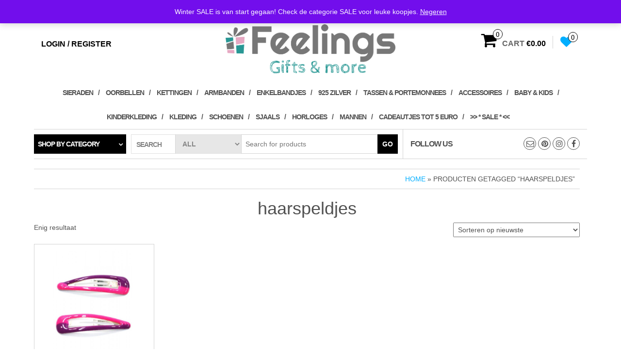

--- FILE ---
content_type: text/html; charset=UTF-8
request_url: https://www.feelings-giftshop.nl/product-tag/haarspeldjes/
body_size: 59676
content:
<!DOCTYPE html>
<html dir="ltr" lang="nl-NL" prefix="og: https://ogp.me/ns#">
	<head>
		<meta http-equiv="content-type" content="text/html; charset=UTF-8" />
		<meta http-equiv="X-UA-Compatible" content="IE=edge">
		<meta name="viewport" content="width=device-width, initial-scale=1.0">
		<link rel="pingback" href="https://www.feelings-giftshop.nl/xmlrpc.php" />
						<script>document.documentElement.className = document.documentElement.className + ' yes-js js_active js'</script>
			<title>haarspeldjes - Feelings | Gifts and more</title>

		<!-- All in One SEO 4.9.3 - aioseo.com -->
	<meta name="robots" content="max-image-preview:large" />
	<link rel="canonical" href="https://www.feelings-giftshop.nl/product-tag/haarspeldjes/" />
	<meta name="generator" content="All in One SEO (AIOSEO) 4.9.3" />
		<script type="application/ld+json" class="aioseo-schema">
			{"@context":"https:\/\/schema.org","@graph":[{"@type":"BreadcrumbList","@id":"https:\/\/www.feelings-giftshop.nl\/product-tag\/haarspeldjes\/#breadcrumblist","itemListElement":[{"@type":"ListItem","@id":"https:\/\/www.feelings-giftshop.nl#listItem","position":1,"name":"Home","item":"https:\/\/www.feelings-giftshop.nl","nextItem":{"@type":"ListItem","@id":"https:\/\/www.feelings-giftshop.nl\/product-tag\/haarspeldjes\/#listItem","name":"haarspeldjes"}},{"@type":"ListItem","@id":"https:\/\/www.feelings-giftshop.nl\/product-tag\/haarspeldjes\/#listItem","position":2,"name":"haarspeldjes","previousItem":{"@type":"ListItem","@id":"https:\/\/www.feelings-giftshop.nl#listItem","name":"Home"}}]},{"@type":"CollectionPage","@id":"https:\/\/www.feelings-giftshop.nl\/product-tag\/haarspeldjes\/#collectionpage","url":"https:\/\/www.feelings-giftshop.nl\/product-tag\/haarspeldjes\/","name":"haarspeldjes - Feelings | Gifts and more","inLanguage":"nl-NL","isPartOf":{"@id":"https:\/\/www.feelings-giftshop.nl\/#website"},"breadcrumb":{"@id":"https:\/\/www.feelings-giftshop.nl\/product-tag\/haarspeldjes\/#breadcrumblist"}},{"@type":"Organization","@id":"https:\/\/www.feelings-giftshop.nl\/#organization","name":"Feelings | Gifts and more","description":"Leuk om te geven en leuk om te krijgen.","url":"https:\/\/www.feelings-giftshop.nl\/","logo":{"@type":"ImageObject","url":"https:\/\/i2.wp.com\/www.feelings-giftshop.nl\/wp-content\/uploads\/2018\/02\/400dpiLogoCropped.png?fit=2338676&ssl=1","@id":"https:\/\/www.feelings-giftshop.nl\/product-tag\/haarspeldjes\/#organizationLogo"},"image":{"@id":"https:\/\/www.feelings-giftshop.nl\/product-tag\/haarspeldjes\/#organizationLogo"},"sameAs":["https:\/\/www.facebook.com\/FeelingsGifts.more\/","https:\/\/www.instagram.com\/feelings.gifts\/","https:\/\/nl.pinterest.com\/feelingsgifts\/","https:\/\/nl.linkedin.com\/company\/feelings-gifts-more?trk=public_profile_topcard-current-company"]},{"@type":"WebSite","@id":"https:\/\/www.feelings-giftshop.nl\/#website","url":"https:\/\/www.feelings-giftshop.nl\/","name":"Feelings | Gifts and more","description":"Leuk om te geven en leuk om te krijgen.","inLanguage":"nl-NL","publisher":{"@id":"https:\/\/www.feelings-giftshop.nl\/#organization"}}]}
		</script>
		<!-- All in One SEO -->


<!-- Google Tag Manager for WordPress by gtm4wp.com -->
<script data-cfasync="false" data-pagespeed-no-defer>
	var gtm4wp_datalayer_name = "dataLayer";
	var dataLayer = dataLayer || [];
</script>
<!-- End Google Tag Manager for WordPress by gtm4wp.com --><script>window._wca = window._wca || [];</script>
<link rel='dns-prefetch' href='//stats.wp.com' />
<link rel='dns-prefetch' href='//secure.gravatar.com' />
<link rel='dns-prefetch' href='//capi-automation.s3.us-east-2.amazonaws.com' />
<link rel='dns-prefetch' href='//v0.wordpress.com' />
<link rel='dns-prefetch' href='//widgets.wp.com' />
<link rel='dns-prefetch' href='//s0.wp.com' />
<link rel='dns-prefetch' href='//0.gravatar.com' />
<link rel='dns-prefetch' href='//1.gravatar.com' />
<link rel='dns-prefetch' href='//2.gravatar.com' />
<link rel='preconnect' href='//i0.wp.com' />
<link rel="alternate" type="application/rss+xml" title="Feelings | Gifts and more &raquo; feed" href="https://www.feelings-giftshop.nl/feed/" />
<link rel="alternate" type="application/rss+xml" title="Feelings | Gifts and more &raquo; reacties feed" href="https://www.feelings-giftshop.nl/comments/feed/" />
<link rel="alternate" type="application/rss+xml" title="Feelings | Gifts and more &raquo; haarspeldjes Tag feed" href="https://www.feelings-giftshop.nl/product-tag/haarspeldjes/feed/" />
<style id='wp-img-auto-sizes-contain-inline-css' type='text/css'>
img:is([sizes=auto i],[sizes^="auto," i]){contain-intrinsic-size:3000px 1500px}
/*# sourceURL=wp-img-auto-sizes-contain-inline-css */
</style>
<style id='wp-emoji-styles-inline-css' type='text/css'>

	img.wp-smiley, img.emoji {
		display: inline !important;
		border: none !important;
		box-shadow: none !important;
		height: 1em !important;
		width: 1em !important;
		margin: 0 0.07em !important;
		vertical-align: -0.1em !important;
		background: none !important;
		padding: 0 !important;
	}
/*# sourceURL=wp-emoji-styles-inline-css */
</style>
<link rel='stylesheet' id='wp-block-library-css' href='https://www.feelings-giftshop.nl/wp-includes/css/dist/block-library/style.min.css?ver=6.9' type='text/css' media='all' />
<style id='global-styles-inline-css' type='text/css'>
:root{--wp--preset--aspect-ratio--square: 1;--wp--preset--aspect-ratio--4-3: 4/3;--wp--preset--aspect-ratio--3-4: 3/4;--wp--preset--aspect-ratio--3-2: 3/2;--wp--preset--aspect-ratio--2-3: 2/3;--wp--preset--aspect-ratio--16-9: 16/9;--wp--preset--aspect-ratio--9-16: 9/16;--wp--preset--color--black: #000000;--wp--preset--color--cyan-bluish-gray: #abb8c3;--wp--preset--color--white: #ffffff;--wp--preset--color--pale-pink: #f78da7;--wp--preset--color--vivid-red: #cf2e2e;--wp--preset--color--luminous-vivid-orange: #ff6900;--wp--preset--color--luminous-vivid-amber: #fcb900;--wp--preset--color--light-green-cyan: #7bdcb5;--wp--preset--color--vivid-green-cyan: #00d084;--wp--preset--color--pale-cyan-blue: #8ed1fc;--wp--preset--color--vivid-cyan-blue: #0693e3;--wp--preset--color--vivid-purple: #9b51e0;--wp--preset--gradient--vivid-cyan-blue-to-vivid-purple: linear-gradient(135deg,rgb(6,147,227) 0%,rgb(155,81,224) 100%);--wp--preset--gradient--light-green-cyan-to-vivid-green-cyan: linear-gradient(135deg,rgb(122,220,180) 0%,rgb(0,208,130) 100%);--wp--preset--gradient--luminous-vivid-amber-to-luminous-vivid-orange: linear-gradient(135deg,rgb(252,185,0) 0%,rgb(255,105,0) 100%);--wp--preset--gradient--luminous-vivid-orange-to-vivid-red: linear-gradient(135deg,rgb(255,105,0) 0%,rgb(207,46,46) 100%);--wp--preset--gradient--very-light-gray-to-cyan-bluish-gray: linear-gradient(135deg,rgb(238,238,238) 0%,rgb(169,184,195) 100%);--wp--preset--gradient--cool-to-warm-spectrum: linear-gradient(135deg,rgb(74,234,220) 0%,rgb(151,120,209) 20%,rgb(207,42,186) 40%,rgb(238,44,130) 60%,rgb(251,105,98) 80%,rgb(254,248,76) 100%);--wp--preset--gradient--blush-light-purple: linear-gradient(135deg,rgb(255,206,236) 0%,rgb(152,150,240) 100%);--wp--preset--gradient--blush-bordeaux: linear-gradient(135deg,rgb(254,205,165) 0%,rgb(254,45,45) 50%,rgb(107,0,62) 100%);--wp--preset--gradient--luminous-dusk: linear-gradient(135deg,rgb(255,203,112) 0%,rgb(199,81,192) 50%,rgb(65,88,208) 100%);--wp--preset--gradient--pale-ocean: linear-gradient(135deg,rgb(255,245,203) 0%,rgb(182,227,212) 50%,rgb(51,167,181) 100%);--wp--preset--gradient--electric-grass: linear-gradient(135deg,rgb(202,248,128) 0%,rgb(113,206,126) 100%);--wp--preset--gradient--midnight: linear-gradient(135deg,rgb(2,3,129) 0%,rgb(40,116,252) 100%);--wp--preset--font-size--small: 13px;--wp--preset--font-size--medium: 20px;--wp--preset--font-size--large: 36px;--wp--preset--font-size--x-large: 42px;--wp--preset--spacing--20: 0.44rem;--wp--preset--spacing--30: 0.67rem;--wp--preset--spacing--40: 1rem;--wp--preset--spacing--50: 1.5rem;--wp--preset--spacing--60: 2.25rem;--wp--preset--spacing--70: 3.38rem;--wp--preset--spacing--80: 5.06rem;--wp--preset--shadow--natural: 6px 6px 9px rgba(0, 0, 0, 0.2);--wp--preset--shadow--deep: 12px 12px 50px rgba(0, 0, 0, 0.4);--wp--preset--shadow--sharp: 6px 6px 0px rgba(0, 0, 0, 0.2);--wp--preset--shadow--outlined: 6px 6px 0px -3px rgb(255, 255, 255), 6px 6px rgb(0, 0, 0);--wp--preset--shadow--crisp: 6px 6px 0px rgb(0, 0, 0);}:where(.is-layout-flex){gap: 0.5em;}:where(.is-layout-grid){gap: 0.5em;}body .is-layout-flex{display: flex;}.is-layout-flex{flex-wrap: wrap;align-items: center;}.is-layout-flex > :is(*, div){margin: 0;}body .is-layout-grid{display: grid;}.is-layout-grid > :is(*, div){margin: 0;}:where(.wp-block-columns.is-layout-flex){gap: 2em;}:where(.wp-block-columns.is-layout-grid){gap: 2em;}:where(.wp-block-post-template.is-layout-flex){gap: 1.25em;}:where(.wp-block-post-template.is-layout-grid){gap: 1.25em;}.has-black-color{color: var(--wp--preset--color--black) !important;}.has-cyan-bluish-gray-color{color: var(--wp--preset--color--cyan-bluish-gray) !important;}.has-white-color{color: var(--wp--preset--color--white) !important;}.has-pale-pink-color{color: var(--wp--preset--color--pale-pink) !important;}.has-vivid-red-color{color: var(--wp--preset--color--vivid-red) !important;}.has-luminous-vivid-orange-color{color: var(--wp--preset--color--luminous-vivid-orange) !important;}.has-luminous-vivid-amber-color{color: var(--wp--preset--color--luminous-vivid-amber) !important;}.has-light-green-cyan-color{color: var(--wp--preset--color--light-green-cyan) !important;}.has-vivid-green-cyan-color{color: var(--wp--preset--color--vivid-green-cyan) !important;}.has-pale-cyan-blue-color{color: var(--wp--preset--color--pale-cyan-blue) !important;}.has-vivid-cyan-blue-color{color: var(--wp--preset--color--vivid-cyan-blue) !important;}.has-vivid-purple-color{color: var(--wp--preset--color--vivid-purple) !important;}.has-black-background-color{background-color: var(--wp--preset--color--black) !important;}.has-cyan-bluish-gray-background-color{background-color: var(--wp--preset--color--cyan-bluish-gray) !important;}.has-white-background-color{background-color: var(--wp--preset--color--white) !important;}.has-pale-pink-background-color{background-color: var(--wp--preset--color--pale-pink) !important;}.has-vivid-red-background-color{background-color: var(--wp--preset--color--vivid-red) !important;}.has-luminous-vivid-orange-background-color{background-color: var(--wp--preset--color--luminous-vivid-orange) !important;}.has-luminous-vivid-amber-background-color{background-color: var(--wp--preset--color--luminous-vivid-amber) !important;}.has-light-green-cyan-background-color{background-color: var(--wp--preset--color--light-green-cyan) !important;}.has-vivid-green-cyan-background-color{background-color: var(--wp--preset--color--vivid-green-cyan) !important;}.has-pale-cyan-blue-background-color{background-color: var(--wp--preset--color--pale-cyan-blue) !important;}.has-vivid-cyan-blue-background-color{background-color: var(--wp--preset--color--vivid-cyan-blue) !important;}.has-vivid-purple-background-color{background-color: var(--wp--preset--color--vivid-purple) !important;}.has-black-border-color{border-color: var(--wp--preset--color--black) !important;}.has-cyan-bluish-gray-border-color{border-color: var(--wp--preset--color--cyan-bluish-gray) !important;}.has-white-border-color{border-color: var(--wp--preset--color--white) !important;}.has-pale-pink-border-color{border-color: var(--wp--preset--color--pale-pink) !important;}.has-vivid-red-border-color{border-color: var(--wp--preset--color--vivid-red) !important;}.has-luminous-vivid-orange-border-color{border-color: var(--wp--preset--color--luminous-vivid-orange) !important;}.has-luminous-vivid-amber-border-color{border-color: var(--wp--preset--color--luminous-vivid-amber) !important;}.has-light-green-cyan-border-color{border-color: var(--wp--preset--color--light-green-cyan) !important;}.has-vivid-green-cyan-border-color{border-color: var(--wp--preset--color--vivid-green-cyan) !important;}.has-pale-cyan-blue-border-color{border-color: var(--wp--preset--color--pale-cyan-blue) !important;}.has-vivid-cyan-blue-border-color{border-color: var(--wp--preset--color--vivid-cyan-blue) !important;}.has-vivid-purple-border-color{border-color: var(--wp--preset--color--vivid-purple) !important;}.has-vivid-cyan-blue-to-vivid-purple-gradient-background{background: var(--wp--preset--gradient--vivid-cyan-blue-to-vivid-purple) !important;}.has-light-green-cyan-to-vivid-green-cyan-gradient-background{background: var(--wp--preset--gradient--light-green-cyan-to-vivid-green-cyan) !important;}.has-luminous-vivid-amber-to-luminous-vivid-orange-gradient-background{background: var(--wp--preset--gradient--luminous-vivid-amber-to-luminous-vivid-orange) !important;}.has-luminous-vivid-orange-to-vivid-red-gradient-background{background: var(--wp--preset--gradient--luminous-vivid-orange-to-vivid-red) !important;}.has-very-light-gray-to-cyan-bluish-gray-gradient-background{background: var(--wp--preset--gradient--very-light-gray-to-cyan-bluish-gray) !important;}.has-cool-to-warm-spectrum-gradient-background{background: var(--wp--preset--gradient--cool-to-warm-spectrum) !important;}.has-blush-light-purple-gradient-background{background: var(--wp--preset--gradient--blush-light-purple) !important;}.has-blush-bordeaux-gradient-background{background: var(--wp--preset--gradient--blush-bordeaux) !important;}.has-luminous-dusk-gradient-background{background: var(--wp--preset--gradient--luminous-dusk) !important;}.has-pale-ocean-gradient-background{background: var(--wp--preset--gradient--pale-ocean) !important;}.has-electric-grass-gradient-background{background: var(--wp--preset--gradient--electric-grass) !important;}.has-midnight-gradient-background{background: var(--wp--preset--gradient--midnight) !important;}.has-small-font-size{font-size: var(--wp--preset--font-size--small) !important;}.has-medium-font-size{font-size: var(--wp--preset--font-size--medium) !important;}.has-large-font-size{font-size: var(--wp--preset--font-size--large) !important;}.has-x-large-font-size{font-size: var(--wp--preset--font-size--x-large) !important;}
/*# sourceURL=global-styles-inline-css */
</style>

<style id='classic-theme-styles-inline-css' type='text/css'>
/*! This file is auto-generated */
.wp-block-button__link{color:#fff;background-color:#32373c;border-radius:9999px;box-shadow:none;text-decoration:none;padding:calc(.667em + 2px) calc(1.333em + 2px);font-size:1.125em}.wp-block-file__button{background:#32373c;color:#fff;text-decoration:none}
/*# sourceURL=/wp-includes/css/classic-themes.min.css */
</style>
<link rel='stylesheet' id='wfg-styles-css' href='https://www.feelings-giftshop.nl/wp-content/plugins/woocommerce-multiple-free-gift/css/wfg-styles.css?ver=6.9' type='text/css' media='all' />
<link rel='stylesheet' id='woocommerce-layout-css' href='https://www.feelings-giftshop.nl/wp-content/plugins/woocommerce/assets/css/woocommerce-layout.css?ver=10.4.3' type='text/css' media='all' />
<style id='woocommerce-layout-inline-css' type='text/css'>

	.infinite-scroll .woocommerce-pagination {
		display: none;
	}
/*# sourceURL=woocommerce-layout-inline-css */
</style>
<link rel='stylesheet' id='woocommerce-smallscreen-css' href='https://www.feelings-giftshop.nl/wp-content/plugins/woocommerce/assets/css/woocommerce-smallscreen.css?ver=10.4.3' type='text/css' media='only screen and (max-width: 768px)' />
<link rel='stylesheet' id='woocommerce-general-css' href='https://www.feelings-giftshop.nl/wp-content/plugins/woocommerce/assets/css/woocommerce.css?ver=10.4.3' type='text/css' media='all' />
<style id='woocommerce-inline-inline-css' type='text/css'>
.woocommerce form .form-row .required { visibility: visible; }
/*# sourceURL=woocommerce-inline-inline-css */
</style>
<link rel='stylesheet' id='jquery-selectBox-css' href='https://www.feelings-giftshop.nl/wp-content/plugins/yith-woocommerce-wishlist/assets/css/jquery.selectBox.css?ver=1.2.0' type='text/css' media='all' />
<link rel='stylesheet' id='woocommerce_prettyPhoto_css-css' href='//www.feelings-giftshop.nl/wp-content/plugins/woocommerce/assets/css/prettyPhoto.css?ver=3.1.6' type='text/css' media='all' />
<link rel='stylesheet' id='yith-wcwl-main-css' href='https://www.feelings-giftshop.nl/wp-content/plugins/yith-woocommerce-wishlist/assets/css/style.css?ver=4.11.0' type='text/css' media='all' />
<style id='yith-wcwl-main-inline-css' type='text/css'>
 :root { --rounded-corners-radius: 16px; --add-to-cart-rounded-corners-radius: 16px; --feedback-duration: 3s } 
 :root { --rounded-corners-radius: 16px; --add-to-cart-rounded-corners-radius: 16px; --feedback-duration: 3s } 
/*# sourceURL=yith-wcwl-main-inline-css */
</style>
<link rel='stylesheet' id='bootstrap-css' href='https://www.feelings-giftshop.nl/wp-content/themes/maxstore/css/bootstrap.css?ver=3.3.4' type='text/css' media='all' />
<link rel='stylesheet' id='maxstore-stylesheet-css' href='https://www.feelings-giftshop.nl/wp-content/themes/maxstore/style.css?ver=6.9' type='text/css' media='all' />
<link rel='stylesheet' id='e-shop-child-style-css' href='https://www.feelings-giftshop.nl/wp-content/themes/e-shop/style.css?ver=6.9' type='text/css' media='all' />
<link rel='stylesheet' id='font-awesome-css' href='https://www.feelings-giftshop.nl/wp-content/themes/maxstore/css/font-awesome.min.css?ver=4.7' type='text/css' media='all' />
<style id='font-awesome-inline-css' type='text/css'>
[data-font="FontAwesome"]:before {font-family: 'FontAwesome' !important;content: attr(data-icon) !important;speak: none !important;font-weight: normal !important;font-variant: normal !important;text-transform: none !important;line-height: 1 !important;font-style: normal !important;-webkit-font-smoothing: antialiased !important;-moz-osx-font-smoothing: grayscale !important;}
/*# sourceURL=font-awesome-inline-css */
</style>
<link rel='stylesheet' id='jetpack_likes-css' href='https://www.feelings-giftshop.nl/wp-content/plugins/jetpack/modules/likes/style.css?ver=15.4' type='text/css' media='all' />
<link rel='stylesheet' id='mollie-applepaydirect-css' href='https://www.feelings-giftshop.nl/wp-content/plugins/mollie-payments-for-woocommerce/public/css/mollie-applepaydirect.min.css?ver=1768837847' type='text/css' media='screen' />
<style id='jetpack_facebook_likebox-inline-css' type='text/css'>
.widget_facebook_likebox {
	overflow: hidden;
}

/*# sourceURL=https://www.feelings-giftshop.nl/wp-content/plugins/jetpack/modules/widgets/facebook-likebox/style.css */
</style>
<script type="text/javascript" src="https://www.feelings-giftshop.nl/wp-includes/js/jquery/jquery.min.js?ver=3.7.1" id="jquery-core-js"></script>
<script type="text/javascript" src="https://www.feelings-giftshop.nl/wp-includes/js/jquery/jquery-migrate.min.js?ver=3.4.1" id="jquery-migrate-js"></script>
<script type="text/javascript" src="https://www.feelings-giftshop.nl/wp-content/plugins/woocommerce-multiple-free-gift/js/wfg-scripts.js?ver=6.9" id="wfg-scripts-js"></script>
<script type="text/javascript" src="https://www.feelings-giftshop.nl/wp-content/plugins/woocommerce/assets/js/jquery-blockui/jquery.blockUI.min.js?ver=2.7.0-wc.10.4.3" id="wc-jquery-blockui-js" defer="defer" data-wp-strategy="defer"></script>
<script type="text/javascript" id="wc-add-to-cart-js-extra">
/* <![CDATA[ */
var wc_add_to_cart_params = {"ajax_url":"/wp-admin/admin-ajax.php","wc_ajax_url":"/?wc-ajax=%%endpoint%%","i18n_view_cart":"Bekijk winkelwagen","cart_url":"https://www.feelings-giftshop.nl/winkelwagen/","is_cart":"","cart_redirect_after_add":"no"};
//# sourceURL=wc-add-to-cart-js-extra
/* ]]> */
</script>
<script type="text/javascript" src="https://www.feelings-giftshop.nl/wp-content/plugins/woocommerce/assets/js/frontend/add-to-cart.min.js?ver=10.4.3" id="wc-add-to-cart-js" defer="defer" data-wp-strategy="defer"></script>
<script type="text/javascript" src="https://www.feelings-giftshop.nl/wp-content/plugins/woocommerce/assets/js/js-cookie/js.cookie.min.js?ver=2.1.4-wc.10.4.3" id="wc-js-cookie-js" defer="defer" data-wp-strategy="defer"></script>
<script type="text/javascript" id="woocommerce-js-extra">
/* <![CDATA[ */
var woocommerce_params = {"ajax_url":"/wp-admin/admin-ajax.php","wc_ajax_url":"/?wc-ajax=%%endpoint%%","i18n_password_show":"Wachtwoord weergeven","i18n_password_hide":"Wachtwoord verbergen"};
//# sourceURL=woocommerce-js-extra
/* ]]> */
</script>
<script type="text/javascript" src="https://www.feelings-giftshop.nl/wp-content/plugins/woocommerce/assets/js/frontend/woocommerce.min.js?ver=10.4.3" id="woocommerce-js" defer="defer" data-wp-strategy="defer"></script>
<script type="text/javascript" src="https://www.feelings-giftshop.nl/wp-content/themes/e-shop/js/e-shop-custom.js?ver=1.0.1" id="e-shop-custom-script-js"></script>
<script type="text/javascript" src="https://www.feelings-giftshop.nl/wp-content/themes/maxstore/js/bootstrap.js?ver=3.3.4" id="bootstrap-js"></script>
<script type="text/javascript" src="https://www.feelings-giftshop.nl/wp-content/themes/maxstore/js/customscript.js?ver=1.5.2" id="maxstore-theme-js-js"></script>
<script type="text/javascript" src="https://stats.wp.com/s-202604.js" id="woocommerce-analytics-js" defer="defer" data-wp-strategy="defer"></script>
<link rel="https://api.w.org/" href="https://www.feelings-giftshop.nl/wp-json/" /><link rel="alternate" title="JSON" type="application/json" href="https://www.feelings-giftshop.nl/wp-json/wp/v2/product_tag/153" /><link rel="EditURI" type="application/rsd+xml" title="RSD" href="https://www.feelings-giftshop.nl/xmlrpc.php?rsd" />
<meta name="generator" content="WordPress 6.9" />
<meta name="generator" content="WooCommerce 10.4.3" />
	<style>img#wpstats{display:none}</style>
		
<!-- Google Tag Manager for WordPress by gtm4wp.com -->
<!-- GTM Container placement set to footer -->
<script data-cfasync="false" data-pagespeed-no-defer type="text/javascript">
	var dataLayer_content = {"pagePostType":"product","pagePostType2":"tax-product","pageCategory":[]};
	dataLayer.push( dataLayer_content );
</script>
<script data-cfasync="false" data-pagespeed-no-defer type="text/javascript">
(function(w,d,s,l,i){w[l]=w[l]||[];w[l].push({'gtm.start':
new Date().getTime(),event:'gtm.js'});var f=d.getElementsByTagName(s)[0],
j=d.createElement(s),dl=l!='dataLayer'?'&l='+l:'';j.async=true;j.src=
'//www.googletagmanager.com/gtm.js?id='+i+dl;f.parentNode.insertBefore(j,f);
})(window,document,'script','dataLayer','GTM-59MZLQ8');
</script>
<!-- End Google Tag Manager for WordPress by gtm4wp.com -->	<noscript><style>.woocommerce-product-gallery{ opacity: 1 !important; }</style></noscript>
	<style type="text/css">.recentcomments a{display:inline !important;padding:0 !important;margin:0 !important;}</style>			<script  type="text/javascript">
				!function(f,b,e,v,n,t,s){if(f.fbq)return;n=f.fbq=function(){n.callMethod?
					n.callMethod.apply(n,arguments):n.queue.push(arguments)};if(!f._fbq)f._fbq=n;
					n.push=n;n.loaded=!0;n.version='2.0';n.queue=[];t=b.createElement(e);t.async=!0;
					t.src=v;s=b.getElementsByTagName(e)[0];s.parentNode.insertBefore(t,s)}(window,
					document,'script','https://connect.facebook.net/en_US/fbevents.js');
			</script>
			<!-- WooCommerce Facebook Integration Begin -->
			<script  type="text/javascript">

				fbq('init', '580329892637380', {}, {
    "agent": "woocommerce_0-10.4.3-3.5.15"
});

				document.addEventListener( 'DOMContentLoaded', function() {
					// Insert placeholder for events injected when a product is added to the cart through AJAX.
					document.body.insertAdjacentHTML( 'beforeend', '<div class=\"wc-facebook-pixel-event-placeholder\"></div>' );
				}, false );

			</script>
			<!-- WooCommerce Facebook Integration End -->
			<link rel="icon" href="https://i0.wp.com/www.feelings-giftshop.nl/wp-content/uploads/2018/02/cropped-favicon.png?fit=32%2C32&#038;ssl=1" sizes="32x32" />
<link rel="icon" href="https://i0.wp.com/www.feelings-giftshop.nl/wp-content/uploads/2018/02/cropped-favicon.png?fit=192%2C192&#038;ssl=1" sizes="192x192" />
<link rel="apple-touch-icon" href="https://i0.wp.com/www.feelings-giftshop.nl/wp-content/uploads/2018/02/cropped-favicon.png?fit=180%2C180&#038;ssl=1" />
<meta name="msapplication-TileImage" content="https://i0.wp.com/www.feelings-giftshop.nl/wp-content/uploads/2018/02/cropped-favicon.png?fit=270%2C270&#038;ssl=1" />
<style id="kirki-inline-styles">.rsrc-header-text a{color:#228a79;}h2.site-desc, h3.site-desc{color:#B6B6B6;}body{background:#fff;background-color:#fff;background-repeat:no-repeat;background-position:center center;background-attachment:fixed;-webkit-background-size:cover;-moz-background-size:cover;-ms-background-size:cover;-o-background-size:cover;background-size:cover;}</style>	<link rel='stylesheet' id='wc-blocks-style-css' href='https://www.feelings-giftshop.nl/wp-content/plugins/woocommerce/assets/client/blocks/wc-blocks.css?ver=wc-10.4.3' type='text/css' media='all' />
<link rel='stylesheet' id='eu-cookie-law-style-css' href='https://www.feelings-giftshop.nl/wp-content/plugins/jetpack/modules/widgets/eu-cookie-law/style.css?ver=15.4' type='text/css' media='all' />
</head>
	<body id="blog" class="archive tax-product_tag term-haarspeldjes term-153 wp-custom-logo wp-theme-maxstore wp-child-theme-e-shop theme-maxstore woocommerce woocommerce-page woocommerce-demo-store woocommerce-no-js">
            <a class="skip-link screen-reader-text" href="#site-content">Skip to the content</a><p role="complementary" aria-label="Winkelbericht" class="woocommerce-store-notice demo_store" data-notice-id="c3ecd11c59a4925e3e1fa8751aa570a9" style="display:none;">Winter SALE is van start gegaan! Check de categorie SALE voor leuke koopjes. <a role="button" href="#" class="woocommerce-store-notice__dismiss-link">Negeren</a></p>
<div class="container rsrc-container" role="main">
     
            <div class="top-section row"> 
            <div class="top-infobox text-left col-xs-6">
                info@feelings-giftshop.nl 
            </div> 
            <div class="top-infobox text-right col-xs-6">
                 
            </div>               
        </div>
        <div class="row" >
                <header id="site-header" class="col-sm-4 hidden-xs rsrc-header text-center col-sm-push-4" role="banner">
                            <div class="rsrc-header-img">	
                    <a href="https://www.feelings-giftshop.nl/" class="custom-logo-link" rel="home"><img width="2338" height="676" src="https://i0.wp.com/www.feelings-giftshop.nl/wp-content/uploads/2018/02/400dpiLogoCropped.png?fit=2338%2C676&amp;ssl=1" class="custom-logo" alt="Feelings | Gifts and more" decoding="async" fetchpriority="high" srcset="https://i0.wp.com/www.feelings-giftshop.nl/wp-content/uploads/2018/02/400dpiLogoCropped.png?w=2338&amp;ssl=1 2338w, https://i0.wp.com/www.feelings-giftshop.nl/wp-content/uploads/2018/02/400dpiLogoCropped.png?resize=300%2C87&amp;ssl=1 300w, https://i0.wp.com/www.feelings-giftshop.nl/wp-content/uploads/2018/02/400dpiLogoCropped.png?resize=768%2C222&amp;ssl=1 768w, https://i0.wp.com/www.feelings-giftshop.nl/wp-content/uploads/2018/02/400dpiLogoCropped.png?resize=1024%2C296&amp;ssl=1 1024w, https://i0.wp.com/www.feelings-giftshop.nl/wp-content/uploads/2018/02/400dpiLogoCropped.png?w=1600&amp;ssl=1 1600w" sizes="(max-width: 2338px) 100vw, 2338px" /></a>                </div>
               
        </header> 
        <div class="header-login col-sm-4 col-xs-4 col-sm-pull-4"> 
                                                <a href="https://www.feelings-giftshop.nl/mijn-account/" title="Login / Register">Login / Register</a>
                 
                    </div>
                 
            <div class="header-cart text-right col-sm-4 col-xs-8">
                			<div class="header-cart-inner">
					
				<a class="cart-contents text-right" href="https://www.feelings-giftshop.nl/winkelwagen/" title="View your shopping cart">
					<i class="fa fa-shopping-cart"><span class="count">0</span></i><span class="amount-title hidden-sm hidden-xs">Cart </span><span class="amount-cart">&euro;0.00</span> 
				</a>
								<ul class="site-header-cart menu list-unstyled">
					<li>
						<div class="widget woocommerce widget_shopping_cart"><div class="widget_shopping_cart_content"></div></div>					</li>
				</ul>
			</div>
							<div class="top-wishlist text-right">
					<a href="https://www.feelings-giftshop.nl/verlanglijst/" title="Wishlist" data-toggle="tooltip" data-placement="top">
						<div class="fa fa-heart"><div class="count"><span>0</span></div></div>
					</a>
				</div>
				            </div>
            </div>
    <div class="rsrc-top-menu row" >
        <nav id="site-navigation" class="navbar navbar-inverse" role="navigation">

            <div class="navbar-header">
                <button type="button" class="navbar-toggle" data-toggle="collapse" data-target=".navbar-1-collapse">
                    <span class="sr-only">Toggle navigation</span>
                    <span class="icon-bar"></span>
                    <span class="icon-bar"></span>
                    <span class="icon-bar"></span>
                </button>
                <header class="visible-xs-block" role="banner"> 
                                            <div class="rsrc-header-img menu-img text-left">
                            <a href="https://www.feelings-giftshop.nl/" class="custom-logo-link" rel="home"><img width="2338" height="676" src="https://i0.wp.com/www.feelings-giftshop.nl/wp-content/uploads/2018/02/400dpiLogoCropped.png?fit=2338%2C676&amp;ssl=1" class="custom-logo" alt="Feelings | Gifts and more" decoding="async" srcset="https://i0.wp.com/www.feelings-giftshop.nl/wp-content/uploads/2018/02/400dpiLogoCropped.png?w=2338&amp;ssl=1 2338w, https://i0.wp.com/www.feelings-giftshop.nl/wp-content/uploads/2018/02/400dpiLogoCropped.png?resize=300%2C87&amp;ssl=1 300w, https://i0.wp.com/www.feelings-giftshop.nl/wp-content/uploads/2018/02/400dpiLogoCropped.png?resize=768%2C222&amp;ssl=1 768w, https://i0.wp.com/www.feelings-giftshop.nl/wp-content/uploads/2018/02/400dpiLogoCropped.png?resize=1024%2C296&amp;ssl=1 1024w, https://i0.wp.com/www.feelings-giftshop.nl/wp-content/uploads/2018/02/400dpiLogoCropped.png?w=1600&amp;ssl=1 1600w" sizes="(max-width: 2338px) 100vw, 2338px" /></a>                        </div>
                       
                </header>
            </div>
            <div class="collapse navbar-collapse navbar-1-collapse"><ul id="menu-categorieen" class="nav navbar-nav"><li id="menu-item-552" class="menu-item menu-item-type-taxonomy menu-item-object-product_cat menu-item-552"><a title="Sieraden" href="https://www.feelings-giftshop.nl/product-categorie/sieraden/">Sieraden</a></li>
<li id="menu-item-553" class="menu-item menu-item-type-taxonomy menu-item-object-product_cat menu-item-553"><a title="Oorbellen" href="https://www.feelings-giftshop.nl/product-categorie/sieraden/oorbellen/">Oorbellen</a></li>
<li id="menu-item-556" class="menu-item menu-item-type-taxonomy menu-item-object-product_cat menu-item-556"><a title="Kettingen" href="https://www.feelings-giftshop.nl/product-categorie/sieraden/kettingen/">Kettingen</a></li>
<li id="menu-item-558" class="menu-item menu-item-type-taxonomy menu-item-object-product_cat menu-item-558"><a title="Armbanden" href="https://www.feelings-giftshop.nl/product-categorie/sieraden/armbanden/">Armbanden</a></li>
<li id="menu-item-1780" class="menu-item menu-item-type-taxonomy menu-item-object-product_cat menu-item-1780"><a title="Enkelbandjes" href="https://www.feelings-giftshop.nl/product-categorie/sieraden/enkelbandjes/">Enkelbandjes</a></li>
<li id="menu-item-2423" class="menu-item menu-item-type-taxonomy menu-item-object-product_cat menu-item-2423"><a title="925 zilver" href="https://www.feelings-giftshop.nl/product-categorie/925-zilver/">925 zilver</a></li>
<li id="menu-item-707" class="menu-item menu-item-type-taxonomy menu-item-object-product_cat menu-item-707"><a title="Tassen &amp; Portemonnees" href="https://www.feelings-giftshop.nl/product-categorie/accessoires/tassen-portemonnees/">Tassen &amp; Portemonnees</a></li>
<li id="menu-item-554" class="menu-item menu-item-type-taxonomy menu-item-object-product_cat menu-item-554"><a title="Accessoires" href="https://www.feelings-giftshop.nl/product-categorie/accessoires/">Accessoires</a></li>
<li id="menu-item-555" class="menu-item menu-item-type-taxonomy menu-item-object-product_cat menu-item-555"><a title="Baby &amp; kids" href="https://www.feelings-giftshop.nl/product-categorie/baby-kids/">Baby &#038; kids</a></li>
<li id="menu-item-2103" class="menu-item menu-item-type-taxonomy menu-item-object-product_cat menu-item-2103"><a title="Kinderkleding" href="https://www.feelings-giftshop.nl/product-categorie/kinderkleding/">Kinderkleding</a></li>
<li id="menu-item-708" class="menu-item menu-item-type-taxonomy menu-item-object-product_cat menu-item-708"><a title="Kleding" href="https://www.feelings-giftshop.nl/product-categorie/kleding/">Kleding</a></li>
<li id="menu-item-2899" class="menu-item menu-item-type-taxonomy menu-item-object-product_cat menu-item-2899"><a title="Schoenen" href="https://www.feelings-giftshop.nl/product-categorie/schoenen/">Schoenen</a></li>
<li id="menu-item-1055" class="menu-item menu-item-type-taxonomy menu-item-object-product_cat menu-item-1055"><a title="Sjaals" href="https://www.feelings-giftshop.nl/product-categorie/accessoires/sjaals/">Sjaals</a></li>
<li id="menu-item-1779" class="menu-item menu-item-type-taxonomy menu-item-object-product_cat menu-item-1779"><a title="Horloges" href="https://www.feelings-giftshop.nl/product-categorie/sieraden/horloges/">Horloges</a></li>
<li id="menu-item-1826" class="menu-item menu-item-type-taxonomy menu-item-object-product_cat menu-item-1826"><a title="Mannen" href="https://www.feelings-giftshop.nl/product-categorie/producten/mannen/">Mannen</a></li>
<li id="menu-item-1778" class="menu-item menu-item-type-taxonomy menu-item-object-product_cat menu-item-1778"><a title="Cadeautjes tot 5 euro" href="https://www.feelings-giftshop.nl/product-categorie/producten/cadeautjes-5-euro/">Cadeautjes tot 5 euro</a></li>
<li id="menu-item-649" class="menu-item menu-item-type-taxonomy menu-item-object-product_cat menu-item-649"><a title="&gt;&gt; * SALE * &lt;&lt;" href="https://www.feelings-giftshop.nl/product-categorie/sale/">>> * SALE * <<</a></li>
</ul></div>        </nav>
    </div>
     
        <div class="header-line-search row visible">
	<div class="header-categories col-md-2">
		<ul class="accordion list-unstyled" id="view-all-guides">
			<li class="accordion-group list-unstyled">
				<a class="accordion-toggle" data-toggle="collapse" data-parent="#view-all-guides" href="#collapseOne">Shop by category</a>
				<div id="collapseOne" class="accordion-body collapse">
					<div class="accordion-inner">
						<ul class="list-unstyled">
								<li class="cat-item cat-item-372"><a href="https://www.feelings-giftshop.nl/product-categorie/925-zilver/">925 zilver</a> (9)
</li>
	<li class="cat-item cat-item-32"><a href="https://www.feelings-giftshop.nl/product-categorie/accessoires/">Accessoires</a> (169)
<ul class='children'>
	<li class="cat-item cat-item-187"><a href="https://www.feelings-giftshop.nl/product-categorie/accessoires/sjaals/">Sjaals</a> (33)
</li>
	<li class="cat-item cat-item-122"><a href="https://www.feelings-giftshop.nl/product-categorie/accessoires/tassen-portemonnees/">Tassen &amp; Portemonnees</a> (68)
</li>
</ul>
</li>
	<li class="cat-item cat-item-16"><a href="https://www.feelings-giftshop.nl/product-categorie/producten/">Alle producten</a> (526)
<ul class='children'>
	<li class="cat-item cat-item-222"><a href="https://www.feelings-giftshop.nl/product-categorie/producten/cadeautjes-5-euro/">Cadeautjes tot 5 euro</a> (219)
</li>
	<li class="cat-item cat-item-293"><a href="https://www.feelings-giftshop.nl/product-categorie/producten/mannen/">Mannen</a> (24)
</li>
</ul>
</li>
	<li class="cat-item cat-item-37"><a href="https://www.feelings-giftshop.nl/product-categorie/baby-kids/">Baby &amp; kids</a> (114)
</li>
	<li class="cat-item cat-item-332"><a href="https://www.feelings-giftshop.nl/product-categorie/kinderkleding/">Kinderkleding</a> (21)
</li>
	<li class="cat-item cat-item-119"><a href="https://www.feelings-giftshop.nl/product-categorie/kleding/">Kleding</a> (57)
</li>
	<li class="cat-item cat-item-113"><a href="https://www.feelings-giftshop.nl/product-categorie/sale/">SALE</a> (106)
</li>
	<li class="cat-item cat-item-418"><a href="https://www.feelings-giftshop.nl/product-categorie/schoenen/">Schoenen</a> (4)
</li>
	<li class="cat-item cat-item-20"><a href="https://www.feelings-giftshop.nl/product-categorie/sieraden/">Sieraden</a> (185)
<ul class='children'>
	<li class="cat-item cat-item-80"><a href="https://www.feelings-giftshop.nl/product-categorie/sieraden/armbanden/">Armbanden</a> (24)
</li>
	<li class="cat-item cat-item-99"><a href="https://www.feelings-giftshop.nl/product-categorie/sieraden/enkelbandjes/">Enkelbandjes</a> (20)
</li>
	<li class="cat-item cat-item-117"><a href="https://www.feelings-giftshop.nl/product-categorie/sieraden/horloges/">Horloges</a> (0)
</li>
	<li class="cat-item cat-item-59"><a href="https://www.feelings-giftshop.nl/product-categorie/sieraden/kettingen/">Kettingen</a> (58)
</li>
	<li class="cat-item cat-item-21"><a href="https://www.feelings-giftshop.nl/product-categorie/sieraden/oorbellen/">Oorbellen</a> (81)
</li>
</ul>
</li>
	<li class="cat-item cat-item-49"><a href="https://www.feelings-giftshop.nl/product-categorie/woondecoratie/">Woondecoratie</a> (11)
</li>
						</ul>
					</div>
				</div>
			</li>
		</ul >
    </div>
	    <div class="header-search-form col-md-6">
		<div class="header-search-title col-sm-2 col-xs-3">
			Search		</div>
		<form role="search" method="get" action="https://www.feelings-giftshop.nl/">
			<select class="col-sm-3 col-xs-3" name="product_cat">
				<option value="">All</option> 
				<option value="producten">Alle producten (526)</option><option value="cadeautjes-5-euro">Cadeautjes tot 5 euro (219)</option><option value="mannen">Mannen (24)</option><option value="accessoires">Accessoires (169)</option><option value="sjaals">Sjaals (33)</option><option value="tassen-portemonnees">Tassen &amp; Portemonnees (68)</option><option value="925-zilver">925 zilver (9)</option><option value="baby-kids">Baby &amp; kids (114)</option><option value="kinderkleding">Kinderkleding (21)</option><option value="kleding">Kleding (57)</option><option value="sale">SALE (106)</option><option value="schoenen">Schoenen (4)</option><option value="sieraden">Sieraden (185)</option><option value="armbanden">Armbanden (24)</option><option value="enkelbandjes">Enkelbandjes (20)</option><option value="horloges">Horloges (0)</option><option value="kettingen">Kettingen (58)</option><option value="oorbellen">Oorbellen (81)</option><option value="woondecoratie">Woondecoratie (11)</option>			</select>
			<input type="hidden" name="post_type" value="product" />
			<input class="col-sm-7 col-xs-6" name="s" type="text" placeholder="Search for products"/>
			<button type="submit">Go</button>
		</form>
    </div>
			<div class="social-section col-md-4">
			<span class="social-section-title hidden-md">
				Follow Us 
			</span>
				<div class="social-links">
			<ul>
				<li><a href="https://www.facebook.com/FeelingsGifts.more/" target="_blank"><i class="fa fa-facebook"></i></a></li><li><a href="https://www.instagram.com/feelings.gifts/" target="_blank"><i class="fa fa-instagram"></i></a></li><li><a href="https://nl.pinterest.com/feelingsgifts/" target="_blank"><i class="fa fa-pinterest"></i></a></li><li><a href="http://info@feelings-giftshop.nl" target="_blank"><i class="fa fa-envelope-o"></i></a></li>			</ul>
		</div><!-- .social-links -->
		              
		</div>
	 
</div>    

<!-- start content container -->
<div class="row rsrc-content">

		

    <div class="col-md-12 rsrc-main">
        <div class="woocommerce">
							<div id="breadcrumbs" ><div class="breadcrumbs-inner text-right"><a href="https://www.feelings-giftshop.nl">Home</a> &raquo; Producten getagged &ldquo;haarspeldjes&rdquo;</div></div>						
			
				<h1 class="page-title">haarspeldjes</h1>

			
			
			
				<div class="woocommerce-notices-wrapper"></div><p class="woocommerce-result-count" role="alert" aria-relevant="all" >
	Enig resultaat</p>
<form class="woocommerce-ordering" method="get">
		<select
		name="orderby"
		class="orderby"
					aria-label="Winkelbestelling"
			>
					<option value="popularity" >Sorteer op populariteit</option>
					<option value="rating" >Op gemiddelde waardering sorteren</option>
					<option value="date"  selected='selected'>Sorteren op nieuwste</option>
					<option value="price" >Sorteer op prijs: laag naar hoog</option>
					<option value="price-desc" >Sorteer op prijs: hoog naar laag</option>
			</select>
	<input type="hidden" name="paged" value="1" />
	</form>

				<ul class="products columns-4">

																					<li class="product type-product post-1894 status-publish first instock product_cat-accessoires product_cat-producten product_cat-baby-kids product_cat-cadeautjes-5-euro product_tag-haarclipjes product_tag-haarklipjes product_tag-haarspeld product_tag-haarspeldjes has-post-thumbnail taxable shipping-taxable purchasable product-type-simple">
	  
			<div class="add-to-wishlist-custom add-to-wishlist-1894">
				<div class="yith-wcwl-add-button show" style="display:block"> <a href="/product-tag/haarspeldjes/?add_to_wishlist=1894" rel="nofollow" data-product-id="1894" data-product-type="simple" class="add_to_wishlist">Add to Wishlist</a><img src="https://www.feelings-giftshop.nl/wp-content/themes/maxstore/img/loading.gif" class="ajax-loading" alt="loading" width="16" height="16"></div>
				<div class="yith-wcwl-wishlistaddedbrowse hide" style="display:none;"> <span class="feedback">Added!</span> <a href="https://www.feelings-giftshop.nl/verlanglijst/">View Wishlist</a></div>
				<div class="yith-wcwl-wishlistexistsbrowse hide" style="display:none"> <span class="feedback">The product is already in the wishlist!</span> <a href="https://www.feelings-giftshop.nl/verlanglijst/">Browse Wishlist</a></div>
				<div class="clear"></div>
				<div class="yith-wcwl-wishlistaddresponse"></div>
			</div>
			<a href="https://www.feelings-giftshop.nl/product/haarspeldjes-candy-2-stuks/" class="woocommerce-LoopProduct-link woocommerce-loop-product__link"><img width="300" height="300" src="https://i0.wp.com/www.feelings-giftshop.nl/wp-content/uploads/2019/04/haarklipjes-roze.png?resize=300%2C300&amp;ssl=1" class="attachment-woocommerce_thumbnail size-woocommerce_thumbnail" alt="Haarspeldjes Candy, 2 stuks" decoding="async" srcset="https://i0.wp.com/www.feelings-giftshop.nl/wp-content/uploads/2019/04/haarklipjes-roze.png?resize=150%2C150&amp;ssl=1 150w, https://i0.wp.com/www.feelings-giftshop.nl/wp-content/uploads/2019/04/haarklipjes-roze.png?resize=300%2C300&amp;ssl=1 300w, https://i0.wp.com/www.feelings-giftshop.nl/wp-content/uploads/2019/04/haarklipjes-roze.png?resize=100%2C100&amp;ssl=1 100w" sizes="(max-width: 300px) 100vw, 300px" /><h2 class="woocommerce-loop-product__title">Haarspeldjes Candy, 2 stuks</h2>
	<span class="price"><span class="woocommerce-Price-amount amount"><bdi><span class="woocommerce-Price-currencySymbol">&euro;</span>0.99</bdi></span></span>
</a><a href="/product-tag/haarspeldjes/?add-to-cart=1894" aria-describedby="woocommerce_loop_add_to_cart_link_describedby_1894" data-quantity="1" class="button product_type_simple add_to_cart_button ajax_add_to_cart" data-product_id="1894" data-product_sku="FA001952" aria-label="Toevoegen aan winkelwagen: &ldquo;Haarspeldjes Candy, 2 stuks&ldquo;" rel="nofollow" data-success_message="&ldquo;Haarspeldjes Candy, 2 stuks&rdquo; is toegevoegd aan je winkelwagen" role="button">Toevoegen aan winkelwagen</a>	<span id="woocommerce_loop_add_to_cart_link_describedby_1894" class="screen-reader-text">
			</span>
</li>
									
				</ul>

				
				        </div>
    </div><!-- /#content -->      

		
</div>
<!-- end content container -->

  				
    <div id="content-footer-section" class="row clearfix">    				
        <div id="eu_cookie_law_widget-2" class="widget widget_eu_cookie_law_widget col-md-3">
<div
	class="hide-on-time"
	data-hide-timeout="3"
	data-consent-expiration="180"
	id="eu-cookie-law"
>
	<form method="post" id="jetpack-eu-cookie-law-form">
		<input type="submit" value="Sluiten en bevestigen" class="accept" />
	</form>

	Privacy &amp; cookies: deze site gebruikt cookies. Door deze site te blijven gebruiken, ga je akkoord met het gebruik hiervan.<br />
<br />
Wil je meer weten, ook over hoe je cookies kunt beheren, kijk dan hier:
		<a href="https://automattic.com/cookies/" rel="nofollow">
		Cookiebeleid	</a>
</div>
</div><div id="facebook-likebox-2" class="widget widget_facebook_likebox col-md-3"><h3 class="widget-title"><a href="https://www.facebook.com/FeelingsGifts.more/">Volg ons op Facebook</a></h3>		<div id="fb-root"></div>
		<div class="fb-page" data-href="https://www.facebook.com/FeelingsGifts.more/" data-width="250"  data-height="200" data-hide-cover="false" data-show-facepile="true" data-tabs="false" data-hide-cta="false" data-small-header="false">
		<div class="fb-xfbml-parse-ignore"><blockquote cite="https://www.facebook.com/FeelingsGifts.more/"><a href="https://www.facebook.com/FeelingsGifts.more/">Volg ons op Facebook</a></blockquote></div>
		</div>
		</div><div id="text-4" class="widget widget_text col-md-3"><h3 class="widget-title">Klantenservice</h3>			<div class="textwidget"><p><a href="https://www.feelings-giftshop.nl/bestellen-betalen/">Bestellen &amp; Betalen</a><br />
<a href="https://www.feelings-giftshop.nl/verzenden/">Verzenden</a><br />
<a href="https://www.feelings-giftshop.nl/retourneren/">Retourneren</a><br />
<a href="https://www.feelings-giftshop.nl/retourneren/">Ruilen</a><br />
<a href="https://www.feelings-giftshop.nl/contact/">Contact</a></p>
</div>
		</div><div id="woocommerce_product_categories-2" class="widget woocommerce widget_product_categories col-md-3"><h3 class="widget-title">Productcategorieën</h3><ul class="product-categories"><li class="cat-item cat-item-372"><a href="https://www.feelings-giftshop.nl/product-categorie/925-zilver/">925 zilver</a></li>
<li class="cat-item cat-item-32 cat-parent"><a href="https://www.feelings-giftshop.nl/product-categorie/accessoires/">Accessoires</a></li>
<li class="cat-item cat-item-16 cat-parent"><a href="https://www.feelings-giftshop.nl/product-categorie/producten/">Alle producten</a></li>
<li class="cat-item cat-item-37"><a href="https://www.feelings-giftshop.nl/product-categorie/baby-kids/">Baby &amp; kids</a></li>
<li class="cat-item cat-item-332"><a href="https://www.feelings-giftshop.nl/product-categorie/kinderkleding/">Kinderkleding</a></li>
<li class="cat-item cat-item-119"><a href="https://www.feelings-giftshop.nl/product-categorie/kleding/">Kleding</a></li>
<li class="cat-item cat-item-113"><a href="https://www.feelings-giftshop.nl/product-categorie/sale/">SALE</a></li>
<li class="cat-item cat-item-418"><a href="https://www.feelings-giftshop.nl/product-categorie/schoenen/">Schoenen</a></li>
<li class="cat-item cat-item-20 cat-parent"><a href="https://www.feelings-giftshop.nl/product-categorie/sieraden/">Sieraden</a></li>
<li class="cat-item cat-item-49"><a href="https://www.feelings-giftshop.nl/product-categorie/woondecoratie/">Woondecoratie</a></li>
</ul></div><div id="text-5" class="widget widget_text col-md-3"><h3 class="widget-title">Feelings Gifts &#038; More</h3>			<div class="textwidget"><ul>
<li>Groot assortiment</li>
<li>Lage verzendkosten</li>
<li>Snelle verzending</li>
<li>GRATIS inpakservice</li>
<li>Betalen met IDEAL, Bancontact of overboeking</li>
<li>Snel contact via Chat of <a href="https://www.feelings-giftshop.nl/contact/">Whatsapp</a></li>
</ul>
</div>
		</div><div id="custom_html-3" class="widget_text widget widget_custom_html col-md-3"><div class="textwidget custom-html-widget"><a href="#" onclick="window.open('https://www.sitelock.com/verify.php?site=feelings-giftshop.nl','SiteLock','width=600,height=600,left=160,top=170');"><img alt="website security" title="SiteLock" src="//shield.sitelock.com/shield/feelings-giftshop.nl" /></a></div></div>  				
    </div>		
         
<footer id="colophon" class="rsrc-footer" role="contentinfo">                
    <div class="row rsrc-author-credits">                    
        <p class="text-center">
            © Copyright 2026 Feelings Gifts & More            <span class="sep">  </span>
        </p>                
    </div>    
</footer>
<div id="back-top">  
    <a href="#top">
        <span></span>
    </a>
</div>
</div>
<!-- end main container -->
<script type="speculationrules">
{"prefetch":[{"source":"document","where":{"and":[{"href_matches":"/*"},{"not":{"href_matches":["/wp-*.php","/wp-admin/*","/wp-content/uploads/*","/wp-content/*","/wp-content/plugins/*","/wp-content/themes/e-shop/*","/wp-content/themes/maxstore/*","/*\\?(.+)"]}},{"not":{"selector_matches":"a[rel~=\"nofollow\"]"}},{"not":{"selector_matches":".no-prefetch, .no-prefetch a"}}]},"eagerness":"conservative"}]}
</script>

<!-- GTM Container placement set to footer -->
<!-- Google Tag Manager (noscript) -->
				<noscript><iframe src="https://www.googletagmanager.com/ns.html?id=GTM-59MZLQ8" height="0" width="0" style="display:none;visibility:hidden" aria-hidden="true"></iframe></noscript>
<!-- End Google Tag Manager (noscript) --><script type="application/ld+json">{"@context":"https://schema.org/","@type":"BreadcrumbList","itemListElement":[{"@type":"ListItem","position":1,"item":{"name":"Home","@id":"https://www.feelings-giftshop.nl"}},{"@type":"ListItem","position":2,"item":{"name":"Producten getagged &amp;ldquo;haarspeldjes&amp;rdquo;","@id":"https://www.feelings-giftshop.nl/product-tag/haarspeldjes/"}}]}</script>			<!-- Facebook Pixel Code -->
			<noscript>
				<img
					height="1"
					width="1"
					style="display:none"
					alt="fbpx"
					src="https://www.facebook.com/tr?id=580329892637380&ev=PageView&noscript=1"
				/>
			</noscript>
			<!-- End Facebook Pixel Code -->
				<script type='text/javascript'>
		(function () {
			var c = document.body.className;
			c = c.replace(/woocommerce-no-js/, 'woocommerce-js');
			document.body.className = c;
		})();
	</script>
	<script type="text/javascript" src="https://www.feelings-giftshop.nl/wp-content/plugins/duracelltomi-google-tag-manager/dist/js/gtm4wp-form-move-tracker.js?ver=1.22.3" id="gtm4wp-form-move-tracker-js"></script>
<script type="text/javascript" src="https://www.feelings-giftshop.nl/wp-includes/js/dist/vendor/wp-polyfill.min.js?ver=3.15.0" id="wp-polyfill-js"></script>
<script type="text/javascript" src="https://www.feelings-giftshop.nl/wp-content/plugins/jetpack/jetpack_vendor/automattic/woocommerce-analytics/build/woocommerce-analytics-client.js?minify=false&amp;ver=75adc3c1e2933e2c8c6a" id="woocommerce-analytics-client-js" defer="defer" data-wp-strategy="defer"></script>
<script type="text/javascript" id="jetpack-facebook-embed-js-extra">
/* <![CDATA[ */
var jpfbembed = {"appid":"249643311490","locale":"nl_NL"};
//# sourceURL=jetpack-facebook-embed-js-extra
/* ]]> */
</script>
<script type="text/javascript" src="https://www.feelings-giftshop.nl/wp-content/plugins/jetpack/_inc/build/facebook-embed.min.js?ver=15.4" id="jetpack-facebook-embed-js"></script>
<script type="text/javascript" src="https://www.feelings-giftshop.nl/wp-content/plugins/woocommerce/assets/js/sourcebuster/sourcebuster.min.js?ver=10.4.3" id="sourcebuster-js-js"></script>
<script type="text/javascript" id="wc-order-attribution-js-extra">
/* <![CDATA[ */
var wc_order_attribution = {"params":{"lifetime":1.0e-5,"session":30,"base64":false,"ajaxurl":"https://www.feelings-giftshop.nl/wp-admin/admin-ajax.php","prefix":"wc_order_attribution_","allowTracking":true},"fields":{"source_type":"current.typ","referrer":"current_add.rf","utm_campaign":"current.cmp","utm_source":"current.src","utm_medium":"current.mdm","utm_content":"current.cnt","utm_id":"current.id","utm_term":"current.trm","utm_source_platform":"current.plt","utm_creative_format":"current.fmt","utm_marketing_tactic":"current.tct","session_entry":"current_add.ep","session_start_time":"current_add.fd","session_pages":"session.pgs","session_count":"udata.vst","user_agent":"udata.uag"}};
//# sourceURL=wc-order-attribution-js-extra
/* ]]> */
</script>
<script type="text/javascript" src="https://www.feelings-giftshop.nl/wp-content/plugins/woocommerce/assets/js/frontend/order-attribution.min.js?ver=10.4.3" id="wc-order-attribution-js"></script>
<script type="text/javascript" src="https://capi-automation.s3.us-east-2.amazonaws.com/public/client_js/capiParamBuilder/clientParamBuilder.bundle.js" id="facebook-capi-param-builder-js"></script>
<script type="text/javascript" id="facebook-capi-param-builder-js-after">
/* <![CDATA[ */
if (typeof clientParamBuilder !== "undefined") {
					clientParamBuilder.processAndCollectAllParams(window.location.href);
				}
//# sourceURL=facebook-capi-param-builder-js-after
/* ]]> */
</script>
<script type="text/javascript" id="jetpack-stats-js-before">
/* <![CDATA[ */
_stq = window._stq || [];
_stq.push([ "view", {"v":"ext","blog":"142820031","post":"0","tz":"0","srv":"www.feelings-giftshop.nl","arch_tax_product_tag":"haarspeldjes","arch_results":"1","j":"1:15.4"} ]);
_stq.push([ "clickTrackerInit", "142820031", "0" ]);
//# sourceURL=jetpack-stats-js-before
/* ]]> */
</script>
<script type="text/javascript" src="https://stats.wp.com/e-202604.js" id="jetpack-stats-js" defer="defer" data-wp-strategy="defer"></script>
<script type="text/javascript" id="wc-cart-fragments-js-extra">
/* <![CDATA[ */
var wc_cart_fragments_params = {"ajax_url":"/wp-admin/admin-ajax.php","wc_ajax_url":"/?wc-ajax=%%endpoint%%","cart_hash_key":"wc_cart_hash_b8e1c0b9c968ed2ab45db64cbf5328ee","fragment_name":"wc_fragments_b8e1c0b9c968ed2ab45db64cbf5328ee","request_timeout":"5000"};
//# sourceURL=wc-cart-fragments-js-extra
/* ]]> */
</script>
<script type="text/javascript" src="https://www.feelings-giftshop.nl/wp-content/plugins/woocommerce/assets/js/frontend/cart-fragments.min.js?ver=10.4.3" id="wc-cart-fragments-js" defer="defer" data-wp-strategy="defer"></script>
<script type="text/javascript" src="https://www.feelings-giftshop.nl/wp-content/plugins/jetpack/_inc/build/widgets/eu-cookie-law/eu-cookie-law.min.js?ver=20180522" id="eu-cookie-law-script-js"></script>
<script id="wp-emoji-settings" type="application/json">
{"baseUrl":"https://s.w.org/images/core/emoji/17.0.2/72x72/","ext":".png","svgUrl":"https://s.w.org/images/core/emoji/17.0.2/svg/","svgExt":".svg","source":{"concatemoji":"https://www.feelings-giftshop.nl/wp-includes/js/wp-emoji-release.min.js?ver=6.9"}}
</script>
<script type="module">
/* <![CDATA[ */
/*! This file is auto-generated */
const a=JSON.parse(document.getElementById("wp-emoji-settings").textContent),o=(window._wpemojiSettings=a,"wpEmojiSettingsSupports"),s=["flag","emoji"];function i(e){try{var t={supportTests:e,timestamp:(new Date).valueOf()};sessionStorage.setItem(o,JSON.stringify(t))}catch(e){}}function c(e,t,n){e.clearRect(0,0,e.canvas.width,e.canvas.height),e.fillText(t,0,0);t=new Uint32Array(e.getImageData(0,0,e.canvas.width,e.canvas.height).data);e.clearRect(0,0,e.canvas.width,e.canvas.height),e.fillText(n,0,0);const a=new Uint32Array(e.getImageData(0,0,e.canvas.width,e.canvas.height).data);return t.every((e,t)=>e===a[t])}function p(e,t){e.clearRect(0,0,e.canvas.width,e.canvas.height),e.fillText(t,0,0);var n=e.getImageData(16,16,1,1);for(let e=0;e<n.data.length;e++)if(0!==n.data[e])return!1;return!0}function u(e,t,n,a){switch(t){case"flag":return n(e,"\ud83c\udff3\ufe0f\u200d\u26a7\ufe0f","\ud83c\udff3\ufe0f\u200b\u26a7\ufe0f")?!1:!n(e,"\ud83c\udde8\ud83c\uddf6","\ud83c\udde8\u200b\ud83c\uddf6")&&!n(e,"\ud83c\udff4\udb40\udc67\udb40\udc62\udb40\udc65\udb40\udc6e\udb40\udc67\udb40\udc7f","\ud83c\udff4\u200b\udb40\udc67\u200b\udb40\udc62\u200b\udb40\udc65\u200b\udb40\udc6e\u200b\udb40\udc67\u200b\udb40\udc7f");case"emoji":return!a(e,"\ud83e\u1fac8")}return!1}function f(e,t,n,a){let r;const o=(r="undefined"!=typeof WorkerGlobalScope&&self instanceof WorkerGlobalScope?new OffscreenCanvas(300,150):document.createElement("canvas")).getContext("2d",{willReadFrequently:!0}),s=(o.textBaseline="top",o.font="600 32px Arial",{});return e.forEach(e=>{s[e]=t(o,e,n,a)}),s}function r(e){var t=document.createElement("script");t.src=e,t.defer=!0,document.head.appendChild(t)}a.supports={everything:!0,everythingExceptFlag:!0},new Promise(t=>{let n=function(){try{var e=JSON.parse(sessionStorage.getItem(o));if("object"==typeof e&&"number"==typeof e.timestamp&&(new Date).valueOf()<e.timestamp+604800&&"object"==typeof e.supportTests)return e.supportTests}catch(e){}return null}();if(!n){if("undefined"!=typeof Worker&&"undefined"!=typeof OffscreenCanvas&&"undefined"!=typeof URL&&URL.createObjectURL&&"undefined"!=typeof Blob)try{var e="postMessage("+f.toString()+"("+[JSON.stringify(s),u.toString(),c.toString(),p.toString()].join(",")+"));",a=new Blob([e],{type:"text/javascript"});const r=new Worker(URL.createObjectURL(a),{name:"wpTestEmojiSupports"});return void(r.onmessage=e=>{i(n=e.data),r.terminate(),t(n)})}catch(e){}i(n=f(s,u,c,p))}t(n)}).then(e=>{for(const n in e)a.supports[n]=e[n],a.supports.everything=a.supports.everything&&a.supports[n],"flag"!==n&&(a.supports.everythingExceptFlag=a.supports.everythingExceptFlag&&a.supports[n]);var t;a.supports.everythingExceptFlag=a.supports.everythingExceptFlag&&!a.supports.flag,a.supports.everything||((t=a.source||{}).concatemoji?r(t.concatemoji):t.wpemoji&&t.twemoji&&(r(t.twemoji),r(t.wpemoji)))});
//# sourceURL=https://www.feelings-giftshop.nl/wp-includes/js/wp-emoji-loader.min.js
/* ]]> */
</script>
<!-- WooCommerce JavaScript -->
<script type="text/javascript">
jQuery(function($) { 
/* WooCommerce Facebook Integration Event Tracking */
fbq('set', 'agent', 'woocommerce_0-10.4.3-3.5.15', '580329892637380');
fbq('track', 'PageView', {
    "source": "woocommerce_0",
    "version": "10.4.3",
    "pluginVersion": "3.5.15",
    "user_data": {}
}, {
    "eventID": "058fadfe-7c63-4c29-b05e-2b3e623b1df4"
});
 });
</script>
		<script type="text/javascript">
			(function() {
				window.wcAnalytics = window.wcAnalytics || {};
				const wcAnalytics = window.wcAnalytics;

				// Set the assets URL for webpack to find the split assets.
				wcAnalytics.assets_url = 'https://www.feelings-giftshop.nl/wp-content/plugins/jetpack/jetpack_vendor/automattic/woocommerce-analytics/src/../build/';

				// Set the REST API tracking endpoint URL.
				wcAnalytics.trackEndpoint = 'https://www.feelings-giftshop.nl/wp-json/woocommerce-analytics/v1/track';

				// Set common properties for all events.
				wcAnalytics.commonProps = {"blog_id":142820031,"store_id":"51d4c971-2f4f-4159-afd6-f0b190b73563","ui":null,"url":"https://www.feelings-giftshop.nl","woo_version":"10.4.3","wp_version":"6.9","store_admin":0,"device":"desktop","store_currency":"EUR","timezone":"+00:00","is_guest":1};

				// Set the event queue.
				wcAnalytics.eventQueue = [];

				// Features.
				wcAnalytics.features = {
					ch: false,
					sessionTracking: false,
					proxy: false,
				};

				wcAnalytics.breadcrumbs = ["Producten getagged \u0026ldquo;haarspeldjes\u0026rdquo;"];

				// Page context flags.
				wcAnalytics.pages = {
					isAccountPage: false,
					isCart: false,
				};
			})();
		</script>
		</body>
</html>
